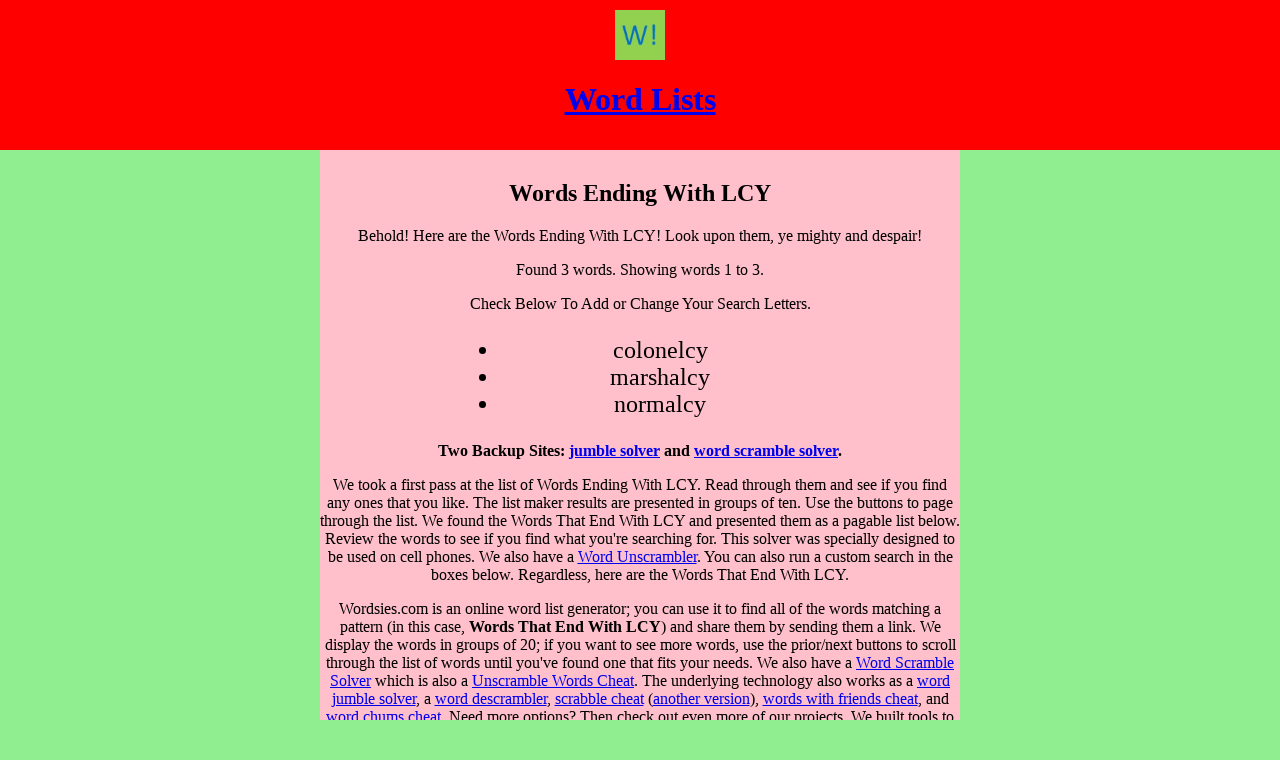

--- FILE ---
content_type: text/html; charset=UTF-8
request_url: https://www.wordsies.com/end-with/LCY
body_size: 3231
content:
<!doctype html>
<html amp lang="en">
<head>
<meta charset="utf-8">
<title>Words Ending With LCY from Wordsies!</title>
<link rel="canonical" href="https://www.wordsies.com/end-with/LCY" />
<meta name="viewport" content="width=device-width, minimum-scale=1, initial-scale=1"> 
<meta name="description" content="Wordsies is your source for word lists!"/>
		<link rel="shortcut icon" href="/static/wordsies.jpg" />
		<link rel="apple-touch-icon" href="/static/wordsies.jpg" />
		<link rel="icon" href="/static/wordsies.jpg" />
<style type="text/css" amp-custom>

@media all and (max-width: 600px){
	#main-content {width:95%}
	#main-content ul {width: 95%}
	.btn	{ font-size:large; }
}

@media all and (min-width: 600px){
	#main-content {width:75%}
	#main-content ul {width: 75%}
	.btn	{ font-size:x-large; }
}

@media all and (min-width: 960px){
	#main-content {width:50%}
	#main-content ul {width: 50%}
	.btn	{ font-size:x-large;}
}

#main-content {background-color:pink;
				padding-top:10px}
				
body {background-color:lightgreen}

#header {background-color:red; 
		color:black;
		padding-top:10px; 
		padding-bottom:10px}	
		
		#detail_wordlist {font-size:x-large;}	
		
.btn {margin-top:10px;background-color:lightgreen; 
		border-radius: 20%;padding:10px
		}
	#header-art {width:50px}
</style>
<style amp-boilerplate>body{-webkit-animation:-amp-start 8s steps(1,end) 0s 1 normal both;-moz-animation:-amp-start 8s steps(1,end) 0s 1 normal both;-ms-animation:-amp-start 8s steps(1,end) 0s 1 normal both;animation:-amp-start 8s steps(1,end) 0s 1 normal both}@-webkit-keyframes -amp-start{from{visibility:hidden}to{visibility:visible}}@-moz-keyframes -amp-start{from{visibility:hidden}to{visibility:visible}}@-ms-keyframes -amp-start{from{visibility:hidden}to{visibility:visible}}@-o-keyframes -amp-start{from{visibility:hidden}to{visibility:visible}}@keyframes -amp-start{from{visibility:hidden}to{visibility:visible}}</style><noscript><style amp-boilerplate>body{-webkit-animation:none;-moz-animation:none;-ms-animation:none;animation:none}</style></noscript>
<script async custom-element="amp-analytics"
        src="https://cdn.ampproject.org/v0/amp-analytics-0.1.js"></script>
<script async src="https://cdn.ampproject.org/v0.js"></script>
</head>
<body>
<amp-analytics type="googleanalytics" id="analytics1">
<script type="application/json">
{
  "vars": {
    "account": "UA-58140570-1"
  },
  "triggers": {
    "trackPageview": {
      "on": "visible",
      "request": "pageview"
    }
  }
}
</script>
</amp-analytics>
<div id='header' data-role="header"> 

	<center>					
						<amp-img
  alt="word list"
  src="/static/wordsies.jpg"
  width="50"
  height="50"
  layout="responsive"
  id='header-art'
>
</amp-img>	
	<h1><a href='/' data-ajax='false'>Word Lists</a></h1></center>
</div>
<center>
<div id='main-content'>
	<div>
				<h2><center>Words Ending With LCY</center></h2>
					<p>Behold! Here are the Words Ending With LCY! Look upon them, ye mighty and despair!
					</p>
					 
	</div>
	<div id='wordlist'>
			<p>Found 3 words. Showing words 1 to 3.</p>
			<p>Check Below To Add or Change Your Search Letters.</p>
			<ul id='detail_wordlist'>
			<li>colonelcy</li>
			<li>marshalcy</li>
			<li>normalcy</li>
			</ul>
					<p>
					<b>Two Backup Sites: <a href='https://jumblesolver.us/solver'>jumble solver</a> and 
					<a href='https://jumblesolver.us/scramble'>word scramble solver</a>.</b>
					</p>
					<p>
						We took a first pass at the list of Words Ending With LCY. Read through them and see if you find any ones that you like.  The list maker results are presented in groups of ten. Use the buttons to page through the list.  We found the Words That End With LCY and presented them as a pagable list below. Review the words to see if you find what you're searching for. This solver was specially designed to be used on cell phones. We also have a <a href='/' data-ajax='false'>Word Unscrambler</a>. You can also run a custom search in the boxes below. Regardless, here are the Words That End With LCY.
					</p>

					<p>
					Wordsies.com is an online word list generator; you can use it to find all of the 
					words matching a pattern (in this case, <b>Words That End With LCY</b>) 
					and share them by sending them a link. We display the words in groups of 20; if you want to see more words, use the prior/next buttons
					to scroll through the list of words until you've found one that fits your needs. We also have a
					<a id='try' data-inline="true" data-mini="true" href='/' data-ajax='false'>Word Scramble Solver</a>
					which is also a
					<a id='try' data-inline="true" data-mini="true" href='/' data-ajax='false'>Unscramble Words Cheat</a>.
					The underlying technology also works as a <a href='/jumble-solver'>word jumble solver</a>,
					 a <a href='/word-descrambler'>word descrambler</a>,
					<a href='/scrabble'>scrabble cheat</a>
					(<a href='http://www.scrabblecheatah.com'>another version</a>), 
					 <a href='/words-with-friends'>words with friends cheat</a>,
					 and <a href='/word-chums-cheat'>word chums cheat</a>.
					 Need more options? Then check out even more of our projects. We built tools to help you
		<a href="https://unscrambleletters.us">unscramble letters</a> or
		<a href="https://unscrambleword.us">unscramble words</a>. We also built a
		<a href="https://worddescrambler.us">word descrambler</a>, a 
		<a href="https://jumblesolver.us">jumble solver</a>, and a  
		<a href="https://wordunscrambler.us">word unscrambler</a>. So I guess you could
		say we've got the range of possibilities well covered. If you need to figure out
		how to unjumble a word, we've got an answer for you!
					</p>

</div>


	<div id='site_nav'>	
	
	
	<h4>Other Relevant Searches </h4>
	<p>Same Search, Different Position Within The Word</p>
	<ul>

	<li><a data-ajax='false' href="/begin-with/LCY">Words That Start With LCY</a></li>
	<li><a data-ajax='false' href="/contains/LCY">Words Containing LCY</a></li>
	</ul>
	
	<p>Parent Term</p>
	<ul>
	<li><a data-ajax='false' href="/end-with/LC">Words Ending With LC</a></li>
	</ul>
	
	
	
	

	</div>	
	<div id='social_share'>

					<p> If this isn't
					the exact list of words you were looking for, we give links to other lists (add a letter or shift
					the focus of the query). You can also create your own custom link by editing the URL; just change
					'LCY' (listed at the end of the url) to the set of letters you are looking for and hit
					enter; the site will generate a list of words  with that property like
					( Words Ending With LCY ).
					</p>
					<p>
					Need more ideas? Look at our list of suffix and prefix words. Perfect for when you're trying to find a scrabble word. Take your base word (root word) and swap prefix and suffix choices or word endings to create new word from our list of English words. Or find plural options (for noun, adjective, adverb, or verb ideas). That helps you spin the original word into a different word using common suffixes. Or look at our English language anagrams generator to unscramble word vocabulary. It is a high speed dictionary. (one caution: this example doesn't get too deep into game rule options, so check spelling and vowel / consonant choices before you show your teacher. Always be judicious in how you use our 
					<a href='/'>unscramble words cheat</a>)
					</p>
					
	</div>
		
	<p>Thanks for checking out our website.  We hope you found the list and links to be of assistance. Hopefully the list of Words That End With LCY was what you were looking for.  We would appreciate any feedback on areas we can improve the site Thanks Again!
	</p>
</div>
</center>
<div id='footer' data-role="footer"> 
	<h3>Performance Ingenuity</h3> 
	<h5>Copyright 2025</h5>
</div> 
</body>
</html>